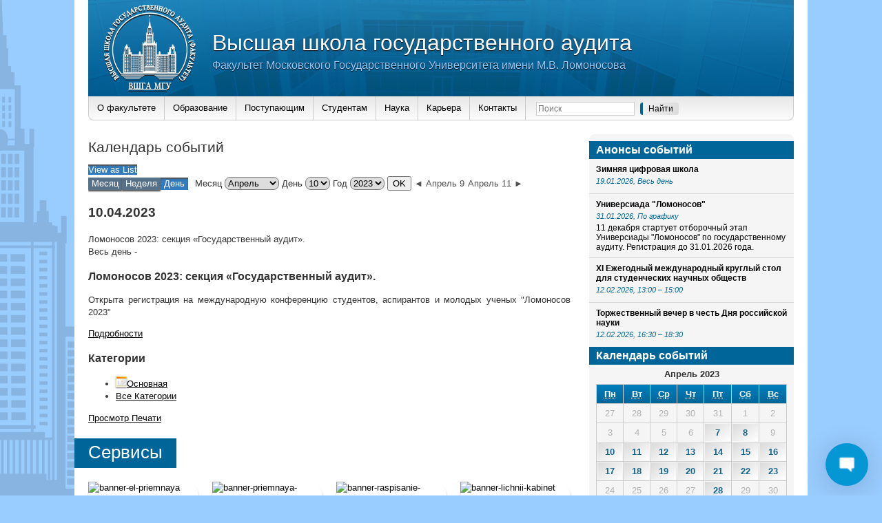

--- FILE ---
content_type: text/html; charset=UTF-8
request_url: http://audit.msu.ru/wp-admin/admin-ajax.php
body_size: 2566
content:
{"cbox":"<div id='wplc_hovercard' style='display:none' class='modern'><div id='wplc_hovercard_content'><div class='wplc_hovercard_content_left'><div class='wplc_left_logo' style='background:url(http:\/\/audit.msu.ru\/wp-content\/plugins\/wp-live-chat-support\/images\/picture-for-chat-box.jpg) no-repeat; background-size: cover;'><\/div><\/div><div class='wplc_hovercard_content_right'><div id='wplc_first_message'><div class='wplc_offline'><strong>\u041e\u0441\u0442\u0430\u0432\u0438\u0442\u044c \u0441\u043e\u043e\u0431\u0449\u0435\u043d\u0438\u0435<\/strong> Please leave a message and we'll get back to you as soon as possible.<\/div><\/div><\/div><\/div><div id='wplc_hovercard_bottom'><button id=\"speeching_button\" type=\"button\"  class='wplc-color-bg-1 wplc-color-2'>Leave a message<\/button><\/div><\/div><div id=\"wp-live-chat\" wplc_animation=\"none\" style=\"margin-bottom: 0; right: 20px; display: none; bottom:0px;;\" class=\"modern  file_sharing_ratings_enabled wplc_close\" original_pos=\"bottom_right\"  > <div class=\"wp-live-chat-wraper\"><div id='tcx_bell' class='wplc-color-bg-1  wplc-color-2' style='display:none;'><i class='fa fa-bell'><\/i><\/div><div id=\"wp-live-chat-header\" class='wplc-color-bg-1 wplc-color-2'> <\/div><div id=\"wplc-chat-alert\" class=\"wplc-chat-alert wplc-chat-alert--theme-default\"><\/div> <div id=\"wp-live-chat-2\" style=\"display:none;\"> \t<i id=\"wp-live-chat-minimize\" class=\"fa fa-minus wplc-color-bg-2 wplc-color-1\" style=\"display:none;\" ><\/i> \t<i id=\"wp-live-chat-close\" class=\"fa fa-times\" style=\"display:none;\" ><\/i> \t<div id=\"wplc-extra-div\" style=\"display:none;\">\t<\/div> \t<div id='wp-live-chat-inner-container'> \t\t<div id='wp-live-chat-inner'>   \t\t<div id=\"wp-live-chat-1\" class=\"wplc-color-2 wplc-color-bg-1\" ><div id='wplc_first_message'><div class='wplc_offline'><strong>\u041e\u0441\u0442\u0430\u0432\u0438\u0442\u044c \u0441\u043e\u043e\u0431\u0449\u0435\u043d\u0438\u0435<\/strong> Please leave a message and we'll get back to you as soon as possible.<\/div><\/div>   \t\t<\/div><div id=\"wp-live-chat-2-info\" class=\"wplc-color-bg-1 wplc-color-2\"><\/div><div id=\"wplc_message_div\"><input type=\"text\" name=\"wplc_name\" id=\"wplc_name\" value=\"Guest\" placeholder=\"\u0418\u043c\u044f\" \/><input type=\"text\" name=\"wplc_email\" id=\"wplc_email\" value=\"\"  placeholder=\"Email\" \/><textarea name=\"wplc_message\" id=\"wplc_message\" placeholder=\"Message\" maxlength='700'><\/textarea><span class='wplc_char_counter'><\/span><input type=\"hidden\" name=\"wplc_ip_address\" id=\"wplc_ip_address\" value=\"3.148.255.43\" \/><input type=\"hidden\" name=\"wplc_domain_offline\" id=\"wplc_domain_offline\" value=\"http:\/\/audit.msu.ru\" \/><input id=\"wplc_na_msg_btn\" class='wplc-color-bg-1 wplc-color-2' type=\"button\" value=\"Send message\" \/><\/div> \t\t<\/div> \t\t<div id=\"wp-live-chat-react\" style=\"display:none;\">   \t\t<p>\u0412\u043e\u0441\u0441\u0442\u0430\u043d\u043e\u0432\u043b\u0435\u043d\u0438\u0435 \u0412\u0430\u0448\u0435\u0433\u043e \u043f\u0440\u0435\u0434\u044b\u0434\u0443\u0449\u0435\u0433\u043e \u0447\u0430\u0442\u0430...<\/p> \t\t<\/div> \t<\/div>   <div id=\"wp-live-chat-3\" style=\"display:none;\"><p class=''wplc-color-4>\u041f\u043e\u0434\u043a\u043b\u044e\u0447\u0435\u043d\u0438\u0435...<\/p>   <\/div> <\/div>   <div id=\"wp-live-chat-4\" style=\"display:none;\"><div id=\"wplc_sound_update\" style=\"height:0; width:0; display:none; border:0;\"><\/div><div id=\"wplc_logo\">    <img class=\"wplc_logo_class\" src=\"http:\/\/audit.msu.ru\/wp-content\/uploads\/2020\/03\/Screenshot_1.jpg\" style=\"display:block; margin-bottom:5px; margin-left:auto; margin-right:auto;\" alt=\"\u0412\u044b\u0441\u0448\u0430\u044f \u0448\u043a\u043e\u043b\u0430 \u0433\u043e\u0441\u0443\u0434\u0430\u0440\u0441\u0442\u0432\u0435\u043d\u043d\u043e\u0433\u043e \u0430\u0443\u0434\u0438\u0442\u0430\" title=\"\u0412\u044b\u0441\u0448\u0430\u044f \u0448\u043a\u043e\u043b\u0430 \u0433\u043e\u0441\u0443\u0434\u0430\u0440\u0441\u0442\u0432\u0435\u043d\u043d\u043e\u0433\u043e \u0430\u0443\u0434\u0438\u0442\u0430\" \/><\/div><div id=\"chat_drag_zone\" style=\"display:none;\"><div id=\"chat_drag_zone_inner\"><span>Drag Files Here<\/span><\/div><\/div><div id='wplc_chatbox_header_bg'><div id='wplc_chatbox_header' class='wplc-color-bg-1 wplc-color-4'><div class='wplc_agent_info'><\/div><\/div><\/div><div id=\"wplc_chatbox\"><\/div><div id='tcx_chat_ended' style='display:none;'><\/div><div id='wplc_user_message_div'><div><textarea type=\"text\" name=\"wplc_chatmsg\" id=\"wplc_chatmsg\" placeholder=\"Type here\" class='wdt-emoji-bundle-enabled' maxlength='2000'><\/textarea><div class=\"wplc_usericons_container\"><div class='typing_indicator wplc-color-1'><\/div><div id='nifty_ratings_holder' style='display:none;'><i class='nifty_rating_icon far fa-thumbs-up' id='nifty_rating_pos' ><\/i><i class='nifty_rating_icon far fa-thumbs-down' id='nifty_rating_neg' ><\/i><div id='nifty_ratings_form' style='display:none;' class='wplc-color-bg-1 wplc-color-1 wplc-color-border-1'><input type='text' id='nifty_ratings_comment' placeholder='Comments...'><button id='nifty_rating_button_cancel' tabindex='-1' class='wplc-color-bg-2 wplc-color-1'>x<\/button><button nifty-rating='' id='nifty_rating_button' class='wplc-color-bg-2 wplc-color-1'>Rate<\/button><\/div><i class='fa fa-spinner fa-spin' id='nifty_recording' style='display:none;'><\/i><div id='nifty_rating_thanks' style='display:none;'><p>Rating Recorded...<\/p><\/div><\/div><div id='nifty_file_holder'><label for='nifty_file_input' id='nifty_select_file'><i class='nifty_attach_icon nifty_attach_open_icon fa fa-paperclip' id='nifty_attach' style='' ><\/i><\/label><i class='nifty_attach_icon fa far-circle-notch fa-spin' id='nifty_attach_uploading_icon' style='display:none; ' ><\/i><i class='nifty_attach_icon fa fa-check-circle' id='nifty_attach_success_icon' style='display:none; ' ><\/i><i class='nifty_attach_icon fa fa-minus-circle' id='nifty_attach_fail_icon' style='display:none; '><\/i><input type='file' id='nifty_file_input' name='nifty_file_input' style='display:none'><\/div><input type=\"hidden\" name=\"wplc_cid\" id=\"wplc_cid\" value=\"\" \/><input id=\"wplc_send_msg\" type=\"button\" value=\"\u041e\u0442\u043f\u0440\u0430\u0432\u0438\u0442\u044c\" style=\"display:none;\" \/><\/div><div class=\"wdt-emoji-popup\">\r\n<a href=\"#\" class=\"wdt-emoji-popup-mobile-closer\"> &times; <\/a>\r\n<div class=\"wdt-emoji-menu-content\">\r\n<div id=\"wdt-emoji-menu-header\">\r\n  <a class=\"wdt-emoji-tab\" data-group-name=\"People\"><\/a>\r\n  <a class=\"wdt-emoji-tab\" data-group-name=\"Nature\"><\/a>\r\n  <a class=\"wdt-emoji-tab\" data-group-name=\"Foods\"><\/a>\r\n  <a class=\"wdt-emoji-tab\" data-group-name=\"Activity\"><\/a>\r\n  <a class=\"wdt-emoji-tab\" data-group-name=\"Places\"><\/a>\r\n  <a class=\"wdt-emoji-tab\" data-group-name=\"Objects\"><\/a>\r\n  <a class=\"wdt-emoji-tab\" data-group-name=\"Symbols\"><\/a>\r\n  <a class=\"wdt-emoji-tab\" data-group-name=\"Flags\"><\/a>\r\n<\/div>\r\n<div class=\"wdt-emoji-scroll-wrapper\">\r\n  <div id=\"wdt-emoji-menu-items\">\r\n    <input id=\"wdt-emoji-search\" type=\"text\" placeholder=\"Search\">\r\n    <h3 id=\"wdt-emoji-search-result-title\">Search Results<\/h3>\r\n    <div class=\"wdt-emoji-sections\"><\/div>\r\n    <div id=\"wdt-emoji-no-result\">No emoji found<\/div>\r\n  <\/div>\r\n<\/div>\r\n<div id=\"wdt-emoji-footer\">\r\n  <div id=\"wdt-emoji-preview\">\r\n    <span id=\"wdt-emoji-preview-img\"><\/span>\r\n    <div id=\"wdt-emoji-preview-text\">\r\n      <span id=\"wdt-emoji-preview-name\"><\/span><br>\r\n      <span id=\"wdt-emoji-preview-aliases\"><\/span>\r\n    <\/div>\r\n  <\/div>\r\n  <div id=\"wdt-emoji-preview-bundle\">\r\n    <span><\/span>\r\n  <\/div>\r\n  <span class=\"wdt-credit\">WDT Emoji Bundle<\/span>\r\n<\/div>\r\n<\/div>\r\n<\/div><\/div><\/div><\/div>   <\/div><div id='wplc_social_holder' class='wplc_modern' ><\/div><\/div>","online":false,"cid":0,"type":"new"}

--- FILE ---
content_type: application/javascript
request_url: http://audit.msu.ru/wp-content/plugins/wp-live-chat-support/js/wplc_server.js?ver=8.1.7
body_size: 35884
content:
/*
 * Hanldes Message transportation within WPLC
 */
var gifExtensionPattern = /http(s?):([/|.|\w|\s|-])*\.gif/;

var wplc_server_method = null;
var wplc_supress_server_logs = true; //We are now surpressing server logs
var wplc_node_socket = null; //Will not be set unless
var wplc_node_send_queue = new Array();
var wplc_node_message_receiver = null;
var wplc_node_message_restart_handler = null;
var wplc_node_client_event_logger = null;
var wplc_node_sockets_ready = false;
var wplc_transport_prepared = false;

var wplc_node_async_array = new Array(); //Array which will be sent to our async URL for storage
var wplc_node_async_send_rate = 1; //Amount of messages that need to be present before we sent the async request
var wplc_node_async_cookie_check_complete = false;

var wplc_node_port_open = true; //This can be set to false to prevent any future data being sent
var wplc_node_is_client_typing = false;
var wplc_node_is_pair_typing_indicator_visible = false;
var wplc_node_pair_name = "";

var wplc_node_switch_ajax_complete = false;
var wplc_node_retry_count = 0;

var wplc_msg_history = new Array();

var wplc_xhr; //XHR global (allows us to abort previous AJAX request when the agent flips between screens quickly)



function WPLCServer() {
  var wplc_server_ref = this;
  //Default to ajax until chat starts
  wplc_server_method = WPLCServer.Ajax;
  wplc_server_ref.send = wplc_server_method.send;

  wplc_server_ref.isInSocketMode = wplc_server_method.isInSocketMode;
  wplc_server_ref.isPreparingSocketMode = wplc_server_method.isPreparingSocketMode;
  wplc_server_ref.transportPrepared = wplc_server_method.transportPrepared;
  wplc_server_ref.asyncStorage = wplc_server_method.asyncStorage;
  wplc_server_ref.forceClosePort = wplc_server_method.forceClosePort;
  wplc_server_ref.sendMessage = wplc_server_method.sendMessage;


  wplc_server_ref.prepareTransport = function(callback, messageHandler, restartHandler, clientEventLog) {
    wplc_server_log("-------------------");
    wplc_server_log("Preparing Transport");
    if (config.wplc_use_node_server) {
      if (window.WebSocket) {
        //Sockets are supported
        wplc_server_method = WPLCServer.Socket;
        wplc_server_log("Socket Mode");
      } else {
        wplc_server_method = WPLCServer.Ajax;
        wplc_server_log("Ajax Mode");
      }
    } else {
      wplc_server_method = WPLCServer.Ajax;
      wplc_server_log("Ajax Mode");
    }

    wplc_server_method.init(function() {
      wplc_server_ref.send = wplc_server_method.send;
      wplc_server_ref.isInSocketMode = wplc_server_method.isInSocketMode;
      wplc_server_ref.isPreparingSocketMode = wplc_server_method.isPreparingSocketMode;
      wplc_server_ref.transportPrepared = wplc_server_method.transportPrepared;
      wplc_server_ref.asyncStorage = wplc_server_method.asyncStorage;
      wplc_server_ref.forceClosePort = wplc_server_method.forceClosePort;
      wplc_server_ref.sendMessage = wplc_server_method.sendMessage;

      if (typeof callback === "function") {
        callback();
      }
    }, messageHandler, function() {
      wplc_server_method = WPLCServer.Ajax;
      wplc_server_log("Ajax Mode - Fail Over");

      wplc_server_ref.send = wplc_server_method.send;
      wplc_server_ref.isInSocketMode = wplc_server_method.isInSocketMode;
      wplc_server_ref.isPreparingSocketMode = function() { return false; };
      wplc_server_ref.transportPrepared = wplc_server_method.transportPrepared;
      wplc_server_ref.asyncStorage = wplc_server_method.asyncStorage;
      wplc_server_ref.forceClosePort = wplc_server_method.forceClosePort;
      wplc_server_ref.sendMessage = wplc_server_method.sendMessage;

      if (typeof wplc_ajaxurl !== "undefined" && typeof wplc_nonce !== "undefined" && typeof wplc_cid !== "undefined") {
        var wplc_fail_over_data = {
          action: 'wplc_node_switch_to_ajax',
          security: wplc_nonce,
          cid: wplc_cid
        };

        jQuery.ajax({
          url: wplc_ajaxurl,
          data: wplc_fail_over_data,
          type: "POST",
          timeout: 120000,
          success: function(response) {
            wplc_server_log("Ajax Mode Enabled");
          },
          error: function(error, exception) {
            wplc_server_log("Chat Fail Over Could Not Be Setup");
          },
          complete: function(response) {
            if (typeof callback === "function") {
              callback();
            }
          }
        });
      }
    }, restartHandler, clientEventLog);

    wplc_server_log("Transport Prepared");
    wplc_server_log("-------------------");
    wplc_transport_prepared = true;
  }

  wplc_server_ref.browserIsSocketReady = function() {
    if (config.wplc_use_node_server) {
      if (window.WebSocket) {
        return true;
      } else {
        return false;
      }
    } else {
      return false;
    }
  }
}

WPLCServer.Socket = {};

WPLCServer.Ajax = {
  init: function(callback, messageHandler, failOver, restartHandler, clientEventLog) {
    wplc_server_log("Ajax Init");
    if (typeof callback === "function") {
      callback();
    }
  },
  send: function(wplc_send_url, wplc_send_data, wplc_send_type, wplc_send_timeout, wplc_send_success_callback, wplc_send_fail_callback, wplc_send_complete_callback) {
    jQuery.ajax({
      url: wplc_send_url,
      data: wplc_send_data,
      type: wplc_send_type,
      timeout: wplc_send_timeout,
      success: function(response) {
        if (typeof wplc_send_success_callback === "function") {
          if (typeof wplc_send_data['action'] !== "undefined" && wplc_send_data['action'] !== "wplc_start_chat") { //Is this the start?
            wplc_send_success_callback(response);
          } else {
            //Check if we are going to go into socket mode after this?
            if (config.wplc_use_node_server) {
              if (window.WebSocket) {
                wplc_send_success_callback(response); //Send the data if we are going to sockets after this
              }
            }
          }
        }
      },
      error: function(error, exception) {
        if (typeof wplc_send_fail_callback === "function") {
          wplc_send_fail_callback(error, exception);
        }
      },
      complete: function(response) {
        if (typeof wplc_send_complete_callback === "function") {
          wplc_send_complete_callback(response, wplc_send_data);
        }
      }
    });
  },
  isInSocketMode: function() {
    return wplc_node_sockets_ready;
  },
  isPreparingSocketMode: function() {
    var preparing = false;
    if (config.wplc_use_node_server) {
      if (window.WebSocket) {
        preparing = true;
      }
    }

    return preparing;
  },
  transportPrepared: function() {
    return wplc_transport_prepared;
  },
  asyncStorage: function(wplc_send_url, wplc_send_data, wplc_send_timeout) {
    //Do nothing -> Ajax handles
  },
  forceClosePort: function() {
    //Do Nothing ajax doesnt use socket ports
  },
  sendMessage: function(wplc_send_url, wplc_send_data, wplc_send_type, wplc_send_timeout, wplc_send_success_callback, wplc_send_fail_callback, wplc_send_complete_callback) {
    WPLCServer.Ajax.send(wplc_send_url, wplc_send_data, wplc_send_type, wplc_send_timeout, wplc_send_success_callback, wplc_send_fail_callback, wplc_send_complete_callback);
  }
};


function wplc_server_log(msg) {
  if (wplc_supress_server_logs !== true && window.console) {
    console.log("WPLC SERVER: " + msg);
  }
}

function wplc_server_error(msg) {
  if (window.console) {
    console.error("WPLC SERVER ERROR: " + msg);
  }
}

function wplc_socket_send(data, success, fail, complete) {
  if (wplc_node_port_open) {
    wplc_socket_add_to_queue(data, success, fail, complete);

    //if(data.action !== "wplc_user_send_msg" && data.action !== "wplc_admin_send_msg"){
    var wplc_current_queue_item = wplc_socket_get_next_in_queue();
    if (wplc_current_queue_item !== false) {
      if (typeof wplc_node_socket !== "undefined" && wplc_node_socket !== null) {
        if (wplc_node_socket.readyState !== WebSocket.CONNECTING && wplc_node_socket.readyState !== WebSocket.CLOSING && wplc_node_socket.readyState !== WebSocket.CLOSED) {
          wplc_current_queue_item.data.is_typing = typeof wplc_node_is_client_typing !== "undefined" ? wplc_node_is_client_typing : false;
          wplc_node_socket.send(JSON.stringify(wplc_current_queue_item.data));

          if (typeof wplc_current_queue_item.success === "function") {
            wplc_current_queue_item.success();
          }
        } else {
          //Try again in a sec just now -> Add it to the queue
          setTimeout(function() {
            wplc_socket_send(data, success, fail, complete);
          }, 500);
        }
      } else {
        setTimeout(function() {
          //Try again in a sec just now -> Add it to the queue
          wplc_socket_send(data, success, fail, complete);
        }, 500);
      }
    }
    //}
  }
}

function wplc_sanitize_attributes(str) {
  var wplc_allowed_attributes = "onload,onclick,alert,onerror,dalert";
  var allowed_attr = wplc_allowed_attributes.split(",");
  for (i = 0; i < allowed_attr.length; i++) {
    str = str.replace(allowed_attr[i], '');
  }

  return str;
}

function wplc_socket_add_to_queue(data, success, fail, complete) {
  if (typeof data.server_token === "undefined") {
    if (typeof tcx_api_key !== "undefined") {
      data.server_token = tcx_api_key;
    } else {
      wplc_server_error("No Server Token Present, Something will go wrong");
    }
  }


  var queue_item = {
    data: data,
    success: success,
    fail: fail,
    complete: complete
  }

  if (wplc_node_send_queue.length > 0) {
    var last_item = wplc_node_send_queue[wplc_node_send_queue.length - 1];
    if (JSON.stringify(last_item.data) !== JSON.stringify(data)) {
      wplc_node_send_queue.push(queue_item);
    }
  } else {
    wplc_node_send_queue.push(queue_item);
  }
}

function wplc_socket_get_next_in_queue() {
  if (wplc_node_send_queue.length > 0) {
    return wplc_node_send_queue.shift();
  } else {
    return false;
  }
}

function wplc_rest_api(type, wplc_send_data, wplc_send_timeout, next) {

  if (typeof wplc_xhr !== "undefined" && typeof wplc_xhr.abort() !== "undefined") { wplc_xhr.abort(); }
  if (typeof next === "undefined" || next === null) { next = function() {}; }

  var wplc_node_ajax_action = type;

  //Send the data to the Async
  if (!!wplc_restapi_enabled.value && typeof wplc_restapi_endpoint !== "undefined") {
    //REST API is ready to rumble
    var anti_cache = Date.now();
    wplc_send_url = wplc_restapi_endpoint + "/" + type + "?nocache=" + anti_cache;
    var prepared_data = wplc_send_data;
    var x = {
      action: wplc_node_ajax_action,
      relay_action: wplc_send_data.action,
      chat_id: wplc_send_data.cid,
      security: wplc_send_data.security,
      message: wplc_send_data.msg,
      server_token: wplc_restapi_token,
      wplc_extra_data: document.wplc_extra_data,
      wplc_data: wplc_send_data
    };

    prepared_data.server_token = wplc_restapi_token;
    prepared_data.token = wplc_restapi_token; /* backwards compat */
    if (typeof prepared_data.wplc_extra_data === "undefined") {
      prepared_data.wplc_extra_data = document.wplc_extra_data;
    }
    prepared_data._wpnonce = wplc_restapi_nonce;

    wplc_xhr = jQuery.ajax({
      url: wplc_send_url,
      data: prepared_data,
      type: "POST",
      timeout: wplc_send_timeout,
      success: function(response) {
        wplc_server_log("REST SEND = SUCCESS");
        next(response);
      },
      error: function(error, exception) {
        wplc_server_log("REST SEND = FAIL");
        next();
      },
    });
  } else {
    wplc_server_log("NO REST API :(");
    next();
  }
}

function wplc_json_validator(str) {
  try {
    JSON.parse(str);
  } catch (e) {
    return false;
  }
  return true;
}

function wplc_node_parse_async_from_object(obj, complete) {
  for (var i in obj) {
    if (obj.hasOwnProperty(i)) {
      wplc_node_async_array.push(obj[i]);
    }
  }

  if (typeof complete === "function") {
    complete();
  }
}

function wplc_node_global_message_receiver(data) {
  if (data) {
    if (typeof data !== "object") {
      data = JSON.parse(data);
    }
  }

  if (typeof data['pair_name'] !== "undefined") {
    if (data['pair_name'] !== wplc_node_pair_name) {
      wplc_node_pair_name = data['pair_name'];
    }
  }

  if (typeof data['pair_typing'] !== "undefined") {

    if (data['pair_typing'] === true || data['pair_typing'] === "true") {
      if (wplc_node_is_pair_typing_indicator_visible === false) {
        if (jQuery("#wplc_user_typing").length > 0) {} else {
          jQuery(".typing_indicator").html("<span id='wplc_user_typing'>" + wplc_safe_html(wplc_node_pair_name + config.wplc_localized_string_is_typing_single) + "</span>");
          jQuery(".typing_indicator").addClass("typing_indicator_active");
        }
      }
      wplc_node_is_pair_typing_indicator_visible = true;
    } else {
      if (wplc_node_is_pair_typing_indicator_visible === true) {
        if (jQuery("#wplc_user_typing").length > 0) {
          jQuery("#wplc_user_typing").fadeOut("slow").remove();
          jQuery(".typing_indicator").removeClass("typing_indicator_active");
        }
      }
      wplc_node_is_pair_typing_indicator_visible = false;
    }

  }
}

function wplc_add_date_and_time(the_message, originates) {

  if (parseInt(originates) === 1 || parseInt(originates) === 2) {

    var time_msg = '';

    /* identfy the timestamp */
    if (typeof the_message.other === "undefined" || typeof the_message.other.datetime === "undefined" || the_message.other === false) {
      /* only run if it hasnt got a timestamp in the .other.datetime key */
      if (typeof the_message.timestamp !== "undefined") {
        /* most likely came from node as node */

        if (typeof the_message.other !== "object") { the_message.other = {}; }
        the_message.other.datetime = the_message.timestamp;

      }
    }

    if (typeof the_message.other === "undefined" || typeof the_message.other.datetime === "undefined") {
      /* there is no datetime so return nothing */
      return '';
    } else {
      if (typeof wplc_show_chat_detail !== "undefined") {

        var datetimestamp = the_message.other.hasOwnProperty('datetimeUTC') ? the_message.other.datetimeUTC : the_message.other.datetime;
        var dateTime = new Date(parseInt(datetimestamp) * 1000);

        if (typeof wplc_show_chat_detail.date !== 'undefined' && '1' === wplc_show_chat_detail.date) {

          var date_format = typeof wplc_datetime_format !== 'undefined' && wplc_datetime_format.hasOwnProperty('date_format') ? wplc_datetime_format.date_format : 'n/d';
          var date_month = dateTime.getMonth();
          var date_day = dateTime.getDate();
          var date_day_no = dateTime.getDay();
          var date_year = dateTime.getFullYear();

          time_msg += date_format
            .replace(/S/g, '%S%')
            .replace(/D/g, '%D%')
            .replace(/l/g, '%l%')
            .replace(/F/g, '%F%')
            .replace(/M/g, '%M%')
            .replace(/j/g, date_day)
            .replace(/d/g, date_day < 10 ? '0' + date_day : date_day)
            .replace(/w/g, date_day_no)
            .replace(/n/g, date_month + 1)
            .replace(/m/g, date_month + 1 < 10 ? '0' + (date_month + 1) : date_month + 1)
            .replace(/Y/g, date_year)
            .replace(/y/g, date_year.toString().substr(2, 2))
            .replace(/%S%/g, 1 === date_day ? 'st' : (2 === date_day ? 'nd' : (3 === date_day ? 'rd' : 'th')))
            .replace(/%D%/g, config.date_days[date_day_no].substr(0, 3))
            .replace(/%l%/g, config.date_days[date_day_no])
            .replace(/%F%/g, config.date_months[date_month])
            .replace(/%M%/g, config.date_months[date_month].substr(0, 3)) + ' ';

        }
        if (typeof wplc_show_chat_detail.time !== "undefined" && '1' === wplc_show_chat_detail.time) {

          var time_format = typeof wplc_datetime_format !== 'undefined' && wplc_datetime_format.hasOwnProperty('time_format') ? wplc_datetime_format.time_format : 'H:i';
          var time_hours_12 = dateTime.getHours() > 12 ? dateTime.getHours() - 12 : (dateTime.getHours() < 1 ? 12 : dateTime.getHours());
          var time_hours_24 = dateTime.getHours();
          var time_am_pm = time_hours_24 > 11 ? 'pm' : 'am';
          var time_minutes = dateTime.getMinutes();

          time_msg += time_format
            .replace(/g/g, time_hours_12)
            .replace(/h/g, time_hours_12 < 10 ? '0' + time_hours_12 : time_hours_12)
            .replace(/G/g, time_hours_24)
            .replace(/H/g, time_hours_24 < 10 ? '0' + time_hours_24 : time_hours_24)
            .replace(/i/g, time_minutes < 10 ? '0' + time_minutes : time_minutes)
            .replace(/a/g, time_am_pm.toLowerCase())
            .replace(/A/g, time_am_pm.toUpperCase());

        }
        if (time_msg !== '') {
          if (parseInt(originates) === 1) { aoru_class = 'wplc-msg-float-left'; } else { aoru_class = 'wplc-msg-float-right'; }
          time_msg = '<span class="timedate ' + aoru_class + '">' + time_msg + '</span>';
        }
      }


      return time_msg;
    }
  } else {
    return '';
  }

}

function wplc_get_chat_person_name_msg_field(name) {
  try {
    return '<span class="wplc-chat-person-name">' + name + ': </span>';
  } catch (err) {
    //console.log("Could not wplc_get_chat_person_name_msg_field() " + err);
  }
}

/**
 * Pushes the message object to the chat box
 *
 * @param  {object} the_message The message object
 * @param  {string} aoru        a for Agent, u for User
 * @return void
 */
function wplc_push_message_to_chatbox(the_message, aoru, next) {
  /**
   * First check if we have processed this message already, by comparing the ID
   *
   * Some system notifications may not come through with an ID so we can accept those.
   */
  var add_message = true;

  if (typeof the_message.mid !== "undefined" && aoru === "u") {
    if (parseInt(the_message.mid) != 0 && the_message.mid != null) {
      if (typeof wplc_msg_history[the_message.mid] !== "undefined") {
        /* we have this message already */
        add_message = false;
      } else {
        /* add this to our history */
        wplc_msg_history[the_message.mid] = true;
      }
    }
  }

  if (add_message) {
    add_message = typeof the_message.originates !== "undefined" && the_message.originates !== null && the_message.originates !== "null";
  }

  if (add_message) {
    var message_class = "";
    var message_grav = "";
    var message_from = "";
    var message_content = "";
    var message_aid;
    var audioPattern = new RegExp(/blob.wav/);
    var isAudioPattern = false;

    var msgType = 'user';
    if (parseInt(the_message.originates) === 1) {
      msgType = 'admin';
    } else {
      if (parseInt(the_message.originates) === 0 || parseInt(the_message.originates) === 3) {
        msgType = 'system';
      }
    }

    switch (msgType) {

      case 'admin':
        {
          //From Admin
          /* Define which agent it was sent from  */
          message_aid = false;
          if (typeof the_message.other !== "undefined" && typeof the_message.other.aid !== "undefined") {
            message_aid = the_message.other.aid.toString(); /* set it to a string because wp_localize doesnt know how to set keys as integers */
          } else if (typeof the_message.other !== "undefined" && typeof the_message.other.agent_id !== "undefined") {
            /* cloud server uses "agent_id" instead of "aid" */
            message_aid = the_message.other.agent_id.toString();
          }
          message_class = "wplc-admin-message wplc-color-bg-4 wplc-color-2 wplc-color-border-4";

          // If it is audio message
          isAudioPattern = audioPattern.test(the_message.msg);
          if (isAudioPattern) {
            message_class += " wplc-user-message-audio";
          }

          if (aoru === 'u') {
            /* message came from admin, intended for user */
            if (message_aid !== false && typeof wplc_agent_data !== "undefined" && typeof wplc_agent_data[message_aid] !== "undefined") {
              /* we know who the agent was that sent this message (v7.1.00+) */
              if (typeof wplc_show_chat_detail !== "undefined") {
                if (typeof wplc_show_chat_detail.avatar !== "undefined" && wplc_show_chat_detail.avatar === "1") {
                  message_grav = (typeof wplc_agent_data[message_aid].md5 !== "undefined" ? "<img src='" + wplc_user_avatars[message_aid] + "?s=80&d=mm' class='wplc-admin-message-avatar' />" : "");
                }
                if (typeof wplc_show_chat_detail.name !== "undefined" && wplc_show_chat_detail.name === "1") {
                  message_from = (typeof wplc_agent_data[message_aid].name !== "undefined" ? wplc_get_chat_person_name_msg_field(wplc_agent_data[message_aid].name) : "");
                }
              }
            } else {
              /* we do'nt know which agent sent this message, so lets set it as the current user instead (backwards compat) */
              if (typeof wplc_show_chat_detail !== "undefined") {
                if (typeof wplc_show_chat_detail.avatar !== "undefined" && wplc_show_chat_detail.avatar === "1") {
                  message_grav = (typeof wplc_current_agent.email !== "undefined" ? "<img src='" + wplc_user_avatars[message_aid] + "?s=80&d=mm' class='wplc-admin-message-avatar' />" : "");
                }
                if (typeof wplc_show_chat_detail.name !== "undefined" && wplc_show_chat_detail.name === "1") {
                  message_from = (typeof wplc_current_agent.name !== "undefined" ? wplc_get_chat_person_name_msg_field(wplc_current_agent.name) : "");
                }
              }
            }
          } else {
            if (message_aid !== false && typeof wplc_agent_data !== "undefined" && typeof wplc_agent_data[message_aid] !== "undefined") {
              /* we know who the agent was that sent this message (v7.1.00+) */
              if (typeof wplc_show_chat_detail !== "undefined") {
                if (typeof wplc_show_chat_detail.avatar !== "undefined" && wplc_show_chat_detail.avatar === "1") {
                  message_grav = (typeof wplc_agent_data[message_aid].md5 !== "undefined" ? "<img src='//www.gravatar.com/avatar/" + wplc_agent_data[message_aid].md5 + "?s=80&d=mm'  class='wplc-admin-message-avatar' />" : "");
                }
                if (typeof wplc_show_chat_detail.name !== "undefined" && wplc_show_chat_detail.name === "1") {
                  message_from = (typeof wplc_agent_data[message_aid].name !== "undefined" ? wplc_get_chat_person_name_msg_field(wplc_agent_data[message_aid].name) : "");
                }
              }
            } else {
              if (typeof wplc_show_chat_detail.avatar !== "undefined" && wplc_show_chat_detail.avatar === "1") {
                message_grav = (typeof wplc_admin_agent_email !== "undefined" ? "<img src='//www.gravatar.com/avatar/" + wplc_admin_agent_email + "?s=80&d=mm'  class='wplc-admin-message-avatar' />" : "");
              }
              if (typeof wplc_show_chat_detail.name !== "undefined" && wplc_show_chat_detail.name === "1") {
                message_from = (typeof wplc_admin_agent_name !== "undefined" ? wplc_get_chat_person_name_msg_field(wplc_admin_agent_name) : "");
              }
            }
          }

          message_content = the_message.msg;
          wplc_new_message_sound = true;
          break;
        }

      case 'system':
        {
          //System Notification
          message_class = "wplc-system-notification wplc-color-4";
          message_content = the_message.msg;
          if (typeof the_message.other.ntype !== "undefined") {
            if (the_message.other.ntype === "joined") {
              jQuery.event.trigger({ type: "wplc_agent_joined", ndata: the_message });
            }
          }
          break;
        }

      case 'user':
        {
          /* most likely from the user */
          message_class = "wplc-user-message wplc-color-bg-1 wplc-color-2 wplc-color-border-1";
          isAudioPattern = audioPattern.test(the_message.msg);
          if (isAudioPattern) {
            message_class += " wplc-user-message-audio";
          }

          if (aoru === 'u') {
            if (jQuery(wplc_email).val() !== "") {
              message_grav = md5(jQuery(wplc_email).val());
            } else {
              if (typeof visitor_list !== "undefined" && typeof visitor_list[active_chatid] !== "undefined" && typeof visitor_list[active_chatid].email !== "undefined") {
                message_grav = md5(visitor_list[active_chatid].email);
              } else {
                if (typeof wplc_cookie_email !== "undefined" && wplc_cookie_email !== "") {
                  message_grav = md5(wplc_cookie_email);
                } else {
                  message_grav = 'x';
                }
              }
            }

            message_grav = "<img src='//www.gravatar.com/avatar/" + message_grav + "?s=80&d=mm'  class='wplc-user-message-avatar' />";
            if (typeof Cookies.get("wplc_name") === "undefined") {
              message_from = wplc_get_chat_person_name_msg_field(config.wplc_user_default_visitor_name);
            } else {
              message_from = wplc_get_chat_person_name_msg_field(Cookies.get("wplc_name"));
            }
          } else {
            if (typeof wplc_chat_email !== "undefined") {
              message_grav = wplc_chat_email;
            } else {
              if (typeof visitor_list !== "undefined" && typeof visitor_list[active_chatid] !== "undefined" && typeof visitor_list[active_chatid].email !== "undefined") {
                message_grav = md5(visitor_list[active_chatid].email);
              } else {
                if (typeof wplc_cookie_email !== "undefined" && wplc_cookie_email !== "") {
                  message_grav = md5(wplc_cookie_email);
                } else {
                  message_grav = 'x';
                }
              }
            }
            message_grav = "<img src='//www.gravatar.com/avatar/" + message_grav + "?s=80&d=mm'  class='wplc-user-message-avatar' />";
            if (typeof wplc_chat_name !== "undefined") {
              message_from = wplc_get_chat_person_name_msg_field(wplc_chat_name);
            }
          }
          message_content = the_message.msg;
          break;
        }

    }

    if (typeof the_message.other !== "undefined" && typeof the_message.other.from_an_agent !== "undefined") {
      if (the_message.other.from_an_agent === true || the_message.other.from_an_agent === "true") {
        message_class += ' agent_to_agent';
      }
    }

    if (typeof the_message.afrom !== 'undefined' && typeof the_message.ato !== 'undefined') {
      if (the_message.afrom > 0 && the_message.ato > 0) {
        if (parseInt(agent_id) !== the_message.afrom) {
          message_class += ' agent_to_agent';
        }
      }
    }

    message_class += " message_" + the_message.mid;

    if (message_content !== "") {
      //message_content = wplc_sanitize_attributes(message_content);
      // If it is audio message
      isAudioPattern = audioPattern.test(message_content);

      // Open the HTML of a message
      var concatenated_message = "<span class='" + message_class + "' mid='" + the_message.mid + "'>";

      if (typeof wplc_show_chat_detail !== "undefined") {
        if (typeof wplc_show_chat_detail.avatar !== "undefined" && wplc_show_chat_detail.avatar === "1") {
          concatenated_message += message_grav;
        }

        // Add a wrapper for the person name and the message, this wrapper is necessary to implement the UI of the admin chat	
        if (isAudioPattern) {
          concatenated_message += "<div class='wplc-msg-content wplc-msg-content-audio' mid='" + the_message.mid + "'>";
        } else {
          concatenated_message += "<div class='wplc-msg-content' mid='" + the_message.mid + "'>";
        }

        if (isAudioPattern) {
          concatenated_message += "<span class='wplc-msg-content-audio-icon'></span>";
        } else if (typeof wplc_show_chat_detail.name !== "undefined" && wplc_show_chat_detail.name === "1") {
          concatenated_message += message_from;
        }
      } else {
        // Add a wrapper for the person name and the message, this wrapper is necessary to implement the UI of the admin chat	
        concatenated_message += "<div class='wplc-msg-content'>";
      }

      if (isAudioPattern) {
        message_content = "<a href='" + message_content + "' target='_blank'>" + (typeof wplc_visitor_voice !== 'undefined' && typeof wplc_visitor_voice.play_sound !== 'undefined' ? wplc_visitor_voice.play_sound : 'Open Voice Note') + "</a>";
      } else {
        if (!!the_message.decorateurl) {
          message_content = wp_url_decorator(message_content); // only decorate urls, assume html is already escaped
        } else {
          if (!!the_message.other && the_message.other.preformatted) {
            // if message is preformatted, do nothing, escaping is up to formatting routine
          } else {
            message_content = wplcFormatParser(message_content); // does all parsing
          }
        }
      }

      // If it is a GIF message
      if (message_content.match(gifExtensionPattern)) {
        concatenated_message += "<span class='messageBody'><img src='" + wplc_get_clean_gifurl(message_content) + "' class='gif-img'/></span>";
      } else if (isAudioPattern) {
        // If it is audio pattern
        concatenated_message += "<span class='messageBody'>" + message_content + "</span>";
      } else {
        // If it is a regular message
        concatenated_message += "<span class='messageBody'>" + message_content + "</span>";
      }

      // Close the person name/message wrapper, if it was added
      concatenated_message += "</div>";

      // Close the HTML of a message
      concatenated_message += "</span>";
      concatenated_message += wplc_add_date_and_time(the_message, the_message.originates);

      if (aoru === 'u') {
        wplc_chat_box_elemn = "#wplc_chatbox";
      } else {
        if (config.wplc_use_node_server) {
          wplc_chat_box_elemn = "#messages";
        } else {
          wplc_chat_box_elemn = "#admin_chat_box_area_" + wplc_cid;
        }
      }

      jQuery(wplc_chat_box_elemn).append(concatenated_message);
    }
  }
  next();
}

jQuery(function() {
  jQuery(function() {
    var wplc_node_searchTimeout;

    jQuery("body").on("keydown", "#wplc_chatmsg", function(e) {
      if (e.which == 13 && jQuery.trim(document.getElementById('wplc_chatmsg').value) == '') {
        // sink this event
        return false;
      }
    });

    jQuery("body").on("keydown", "#wplc_chatmsg, #wplc_admin_chatmsg", function(e) {
      if (typeof wplc_node_sockets_ready !== "undefined" && wplc_node_sockets_ready === true) {
        if (typeof wplc_node_is_client_typing !== "undefined") {
          if (e.which <= 90 && e.which >= 48) {
            if (wplc_node_is_client_typing) {
              wplc_node_renew_typing();
              return;
            }
            wplc_node_is_client_typing = true;

            wplc_node_searchTimeout = setTimeout(wplc_node_clear_typing, 1000);
          }
        }
      }
    });

    jQuery("body").on("click", "#wplc_na_msg_btn", function() {
      var wplc_is_gdpr_enabled = jQuery(this).attr('data-wplc-gdpr-enabled');
      if (typeof wplc_is_gdpr_enabled !== "undefined" && (wplc_is_gdpr_enabled === 'true')) {
        var wplc_gdpr_opt_in_checked = jQuery("#wplc_chat_gdpr_opt_in").is(':checked');
        if (typeof wplc_gdpr_opt_in_checked === "undefined" || wplc_gdpr_opt_in_checked === false) {
          /* GDPR requirements not met */
          jQuery("#wplc_chat_gdpr_opt_in").addClass('incomplete');
          return false;
        }
        jQuery("#wplc_chat_gdpr_opt_in").removeClass('incomplete');
      }
      var wplc_name = jQuery("#wplc_name").val().replace(/(<([^>]+)>)/ig, "");
      var wplc_email = jQuery("#wplc_email").val().replace(/(<([^>]+)>)/ig, "");
      var wplc_msg = jQuery("#wplc_message").val();
      var wplc_domain = jQuery("#wplc_domain_offline").val();
      var ip_address = jQuery("#wplc_ip_address").val();

      if (wplc_name.length <= 0) { alert(wplc_error_messages.please_enter_name); return false; }
      if (wplc_email.length <= 0) { alert(wplc_error_messages.please_enter_email); return false; }
      var testEmail = /^[A-Z0-9._%+-]+@([A-Z0-9-]+\.)+[A-Z]{2,12}$/i;
      if (!testEmail.test(wplc_email)) {
        alert(wplc_error_messages.please_enter_valid_email);
        return false;
      }
      if (wplc_msg.length <= 0) { alert(wplc_error_messages.empty_message); return false; }
      jQuery("#wp-live-chat.classic #wp-live-chat-2-info").hide();
      jQuery("#wplc_message_div").html(wplc_offline_msg);

      wplc_cid = Cookies.get('wplc_cid');

      var data = {
        action: 'wplc_user_send_offline_message',
        security: wplc_nonce,
        cid: wplc_cid,
        name: wplc_name,
        email: wplc_email,
        msg: wplc_msg,
        ip: ip_address,
        domain: wplc_domain,
        wplc_extra_data: wplc_extra_data
      };

      jQuery.post(wplc_ajaxurl_site, data, function(response) {
        jQuery("#wplc_message_div").html(wplc_offline_msg3);
      });
      if (typeof wplc_enable_ga !== "undefined" && wplc_enable_ga === '1') {
        if (typeof ga !== "undefined") {
          ga('send', {
            hitType: 'event',
            eventCategory: 'WP_Live_Chat_Support',
            eventAction: 'Event',
            eventLabel: 'User Send Offline Message'
          });
        }
      }
    });


    function wplc_node_renew_typing() {
      clearTimeout(wplc_node_searchTimeout);
      wplc_node_searchTimeout = setTimeout(wplc_node_clear_typing, 1000);
    }

    function wplc_node_clear_typing() {
      wplc_node_is_client_typing = false;
      clearTimeout(wplc_node_searchTimeout);
    }
  });
});

var wplc_generate_system_notification_object = function(msg, other, originates) {
  the_message = {};
  the_message.originates = originates;
  the_message.msg = msg;
  the_message.other = other;
  var wplc_d = new Date();
  the_message.other.datetime = Math.round(wplc_d.getTime() / 1000);
  return the_message;
}

function wplc_display_system_notification(message) {
  message_output = '<div id="tcx_notification_message" class="wplc-color-bg-1 wplc-color-2">' + message.msg + '</div>';

  if (jQuery('#tcx_notification_message').length == 0) {
    jQuery('#wp-live-chat-4').prepend(message_output);
  }
}

function wplc_clear_system_notification() {
  if (jQuery('#tcx_notification_message').length !== 0) {
    jQuery('#tcx_notification_message').remove();
  }
}